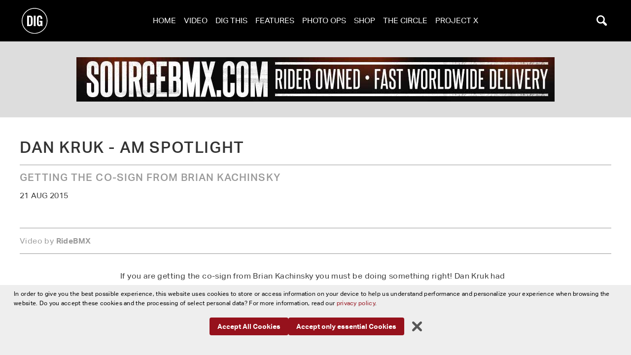

--- FILE ---
content_type: text/html; charset=UTF-8
request_url: https://digbmx.com/videos/dan-kruk-am-spotlight
body_size: 12032
content:
<!DOCTYPE html>
<html lang="en-GB">
<head>
	<meta charset="utf-8">
	<title>	Dan Kruk - Am Spotlight - DIG BMX
</title>
	<meta name="description" content="	Getting the co-sign from Brian Kachinsky
">
	<meta name="viewport" content="width=device-width, initial-scale=1">
	<link rel="shortcut icon" href="https://digbmx.com/favicon.ico?v=2" />
	<meta name="apple-itunes-app" content="app-id=1119118013">
	<meta name="google-play-app" content="app-id=com.app.p9584AJ">
	<!--meta http-equiv="Content-Security-Policy" content="upgrade-insecure-requests"-->
			<link rel="stylesheet" href="/js/assets/app-o2F-WtmT.css">
						 
			<meta property="og:image" content="https://s3-eu-west-1.amazonaws.com/digbmx/articles/Dan-Kruk-Am-Spotlight-BMX.jpg"/>
		<meta property="og:title" content="DigBMX - Dan Kruk - Am Spotlight"/>
	<meta property="og:url" content="https://digbmx.com/videos/dan-kruk-am-spotlight"/>
	<meta property="og:description" content="Getting the co-sign from Brian Kachinsky"/>
	<meta property="og:site_name" content="Dig BMX"/>
	<meta property="fb:app_id" content="146139913681530" />
	<script async src="https://www.googletagmanager.com/gtag/js?id=G-0FV85N3ZX1"></script>
	<script>
		window.dataLayer = window.dataLayer || [];
		function gtag(){dataLayer.push(arguments);}
		gtag('js', new Date());
		gtag('config', 'G-0FV85N3ZX1');
	</script>
	</head>
<body hx-ext="dig" x-data="{mobileMenu:false, takeover:false, modal: false, search: false, fullscreen:false, cookieNotice: false}" :class="{'overflow-hidden': mobileMenu || modal || takeover || search || fullscreen}"  class="bg-black" @keyup.escape="modal=false;mobileMenu=false;search=false;">
	<div class="relative" hx-boost="true" hx-target="main" hx-indicator=".progress">
		<div id="messages" x-cloak x-show="error" hx-get="/includes/error" hx-trigger="htmx-error" hx-target="this" x-data="{error:false,message:''}" @htmx-error="error=true;message=$event.detail;console.log($event)" @htmx-success="error=false" class="z-[300050] fixed top-[20%] flex justify-center w-full">
		</div>
		<div id="modal" x-cloak class="z-[200050] bg-[#000000ee] fixed top-0 right-0 bottom-0 left-0 h-full overflow-y-auto" x-show="modal" x-transition>
			<div class="fixed right-2 top-2">
				<button @click="modal=false" type="button" class="bg-dark-gray hover:bg-black rounded-md p-2 inline-flex items-center justify-center text-light-gray hover:text-light-gray white hover:bg-gray-800 focus:outline-none focus:ring-2 focus:ring-inset focus:ring-indigo-500">
					<span class="sr-only">Close menu</span>
					<svg class="h-6 w-6" xmlns="http://www.w3.org/2000/svg" fill="none" viewBox="0 0 24 24" stroke="currentColor" aria-hidden="true">
						<path stroke-linecap="round" stroke-linejoin="round" stroke-width="2" d="M6 18L18 6M6 6l12 12" />
					</svg>
				</button>
			</div>
			<!-- max-h-[95%] max-w-[95%] -->
			<div id="modalContent" class="flex items-center justify-center h-full"></div>
		</div>

						
		
		<header x-data="{ atTop:true, userMenu:false }" class="navi navS lg:navL" @scroll.window="atTop = window.pageYOffset < 150" :class="{'py-1 px-2':!atTop, 'py-3 px-2 lg:px-10': atTop}">
    <section class="logo">
        <a href="https://digbmx.com/" class="w-full justify-center lg:justify-start items-center flex">
            <img class="w-[40px] h-[40px] lg:w-[60px] lg:h-[60px] transition-all" :class="{ 'w-[30px] h-[30px]': !atTop, 'w-[40px] h-[40px] lg:w-[60px] lg:h-[60px]': atTop }" src="https://digbmx.com/img/dig-logo.min.svg" alt="Dig Logo">
        </a>
    </section>
    <section class="menu">
        <button class="p-1 bg-transparent hover:bg-transparent lg:hidden" id="big-menu" @click="mobileMenu = !mobileMenu">
            <img :class="{ 'w-[25px] h-[25px]': !atTop, 'w-[30px] h-[30px]': atTop }" src="https://digbmx.com/img/menu-button.min.svg" alt="Burger">
        </button>
        <ul class="hidden lg:flex">
            <li><a class="text-white uppercase p-2 hover:text-light-gray active:text-light-gray  focus:text-light-gray" href="https://digbmx.com/" class="home">Home</a></li>
            <li><a class="text-white uppercase p-2 hover:text-light-gray active:text-light-gray focus:text-light-gray" href="https://digbmx.com/videos">Video</a></li>
            <li><a class="text-white uppercase p-2 hover:text-light-gray active:text-light-gray focus:text-light-gray" href="https://digbmx.com/dig-this">Dig This</a></li>
            <li><a class="text-white uppercase p-2 hover:text-light-gray active:text-light-gray focus:text-light-gray" href="https://digbmx.com/features">Features</a></li>
            <li><a class="text-white uppercase p-2 hover:text-light-gray active:text-light-gray focus:text-light-gray" href="https://digbmx.com/photo-ops">Photo Ops</a></li>
            <li><a class="text-white uppercase p-2 hover:text-light-gray active:text-light-gray focus:text-light-gray" href="https://shop.digbmx.com" target="_blank">Shop</a></li>
            <li><a class="text-white uppercase p-2 hover:text-light-gray active:text-light-gray focus:text-light-gray" href="https://vansthecircle.digbmx.com/" target="_blank">The Circle</a></li>
                            <li><a class="text-white uppercase p-2 hover:text-light-gray active:text-light-gray focus:text-light-gray" href="https://digbmx.com/project-x">Project X</a></li>
                    </ul>
    </section>
    <div class="search">
        <button id="searchButton" @click="search=!search" hx-get="/search/layover" hx-target="#searchLayover" class="p-1 bg-transparent hover:bg-transparent transition-all">
            <img class="w-[30px] h-[30px]" :class="{ 'w-[25px] h-[25px]': !atTop, 'w-[30px] h-[30px]': atTop }" src="https://digbmx.com/img/search-button.min.svg" alt="Search">
        </button>
    </div>
    <div x-cloak id="searchLayover" x-show="search" class="bg-black fixed top-0 left-0 right-0 bottom-0 z-[101011] overflow-y-scroll" x-transition>
    
    
    </div>
    <nav x-cloak class="fixed top-0 bottom-0 flex flex-col justify-between left-0 right-0 bg-black pt-4 overflow-y-auto" x-show="mobileMenu" x-transition.scale.origin.top @closedoors.window="mobileMenu=false;search=false">
        <div class="flex justify-center">
            <button id="mobileMenu" class="hover:bg-transparent bg-transparent" @click="mobileMenu=false">
                <img src="https://digbmx.com/img/closeBut.min.svg" alt="Close Menu">
            </button>
        </div>
        <ul class="grid gap-2 grid-cols-2 pb-2">
            <li><a class="block text-center p-2 bg-gray-900 uppercase text-white hover:text-white" href="https://digbmx.com/">Home</a></li>
            <li><a class="block text-center p-2 bg-gray-900 uppercase text-white hover:text-white" href="https://digbmx.com/videos">Video</a></li>
            <li><a class="block text-center p-2 bg-gray-900 uppercase text-white hover:text-white" href="https://digbmx.com/features">Features</a></li>
            <li><a class="block text-center p-2 bg-gray-900 uppercase text-white hover:text-white" href="https://digbmx.com/dig-this">Dig This</a></li>
            <li><a class="block text-center p-2 bg-gray-900 uppercase text-white hover:text-white" href="https://shop.digbmx.com" target="_blank">Shop</a></li>
            <li><a class="block text-center p-2 bg-gray-900 uppercase text-white hover:text-white" href="https://vansthecircle.digbmx.com" target="_blank">The Circle</a></li>
                            <li><a class="block text-center p-2 bg-gray-900 uppercase text-white hover:text-white " href="https://digbmx.com/project-x">Project X</a></li>
                    </ul>
        <section class="w-full block">
                            <div class="h-[115px] relative w-full overflow-hidden">
                    <a href="https://digbmx.com/features/corey-walsh-on-his-cult-and-vans-2025-video-parts">
                                                <picture>
                            <source data-srcset="https://s3-eu-west-1.amazonaws.com/digbmx/articles/_featureNavXLarge/241554/20250427_KOREA_SAPPORO_311.webp"
                                media="(min-width: 1799px)">
                            <source data-srcset="https://s3-eu-west-1.amazonaws.com/digbmx/articles/_featureNavLarge/241554/20250427_KOREA_SAPPORO_311.webp" media="(min-width: 1000px)">
                            <source data-srcset="https://s3-eu-west-1.amazonaws.com/digbmx/articles/_featureNavMedium/241554/20250427_KOREA_SAPPORO_311.webp" media="(min-width: 500px)">
                            <img class="w-full opacity-30" src="https://s3-eu-west-1.amazonaws.com/digbmx/articles/_featureNavSmall/241554/20250427_KOREA_SAPPORO_311.webp"
                                data-srcset="https://s3-eu-west-1.amazonaws.com/digbmx/articles/_featureNavSmall/241554/20250427_KOREA_SAPPORO_311.webp" alt=""
                                loading="lazy">
                        </picture>
                        <div class="text-white absolute top-0 left-0 right-0 px-5 py-4 text-center">
                            <div class="text-xs font-light">3 Aug 2025</div>
                            <h2 class="uppercase text-lg font-semibold">Corey Walsh – &quot;This is a rebellion towards things that can&#039;t be done&quot;</h2>
                        </div>
                    </a>
                </div>
                            <div class="h-[115px] relative w-full overflow-hidden">
                    <a href="https://digbmx.com/features/street-station-2025-photo-journal">
                                                <picture>
                            <source data-srcset="https://s3-eu-west-1.amazonaws.com/digbmx/articles/_featureNavXLarge/240242/Street_Station_Lyon_25_mcgrath_70.webp"
                                media="(min-width: 1799px)">
                            <source data-srcset="https://s3-eu-west-1.amazonaws.com/digbmx/articles/_featureNavLarge/240242/Street_Station_Lyon_25_mcgrath_70.webp" media="(min-width: 1000px)">
                            <source data-srcset="https://s3-eu-west-1.amazonaws.com/digbmx/articles/_featureNavMedium/240242/Street_Station_Lyon_25_mcgrath_70.webp" media="(min-width: 500px)">
                            <img class="w-full opacity-30" src="https://s3-eu-west-1.amazonaws.com/digbmx/articles/_featureNavSmall/240242/Street_Station_Lyon_25_mcgrath_70.webp"
                                data-srcset="https://s3-eu-west-1.amazonaws.com/digbmx/articles/_featureNavSmall/240242/Street_Station_Lyon_25_mcgrath_70.webp" alt=""
                                loading="lazy">
                        </picture>
                        <div class="text-white absolute top-0 left-0 right-0 px-5 py-4 text-center">
                            <div class="text-xs font-light">16 Jun 2025</div>
                            <h2 class="uppercase text-lg font-semibold">BMX Street Station 2025 x &#039;CASH UP&#039; PHOTO JOURNAL</h2>
                        </div>
                    </a>
                </div>
                            <div class="h-[115px] relative w-full overflow-hidden">
                    <a href="https://digbmx.com/features/swampfest-2025-in-photos">
                                                <picture>
                            <source data-srcset="https://s3-eu-west-1.amazonaws.com/digbmx/articles/_featureNavXLarge/238871/Swampfest_2025_mcgrath_9.webp"
                                media="(min-width: 1799px)">
                            <source data-srcset="https://s3-eu-west-1.amazonaws.com/digbmx/articles/_featureNavLarge/238871/Swampfest_2025_mcgrath_9.webp" media="(min-width: 1000px)">
                            <source data-srcset="https://s3-eu-west-1.amazonaws.com/digbmx/articles/_featureNavMedium/238871/Swampfest_2025_mcgrath_9.webp" media="(min-width: 500px)">
                            <img class="w-full opacity-30" src="https://s3-eu-west-1.amazonaws.com/digbmx/articles/_featureNavSmall/238871/Swampfest_2025_mcgrath_9.webp"
                                data-srcset="https://s3-eu-west-1.amazonaws.com/digbmx/articles/_featureNavSmall/238871/Swampfest_2025_mcgrath_9.webp" alt="Jake Rutkowitz."
                                loading="lazy">
                        </picture>
                        <div class="text-white absolute top-0 left-0 right-0 px-5 py-4 text-center">
                            <div class="text-xs font-light">26 Mar 2025</div>
                            <h2 class="uppercase text-lg font-semibold">Photo Journal: Swampfest 2025</h2>
                        </div>
                    </a>
                </div>
                            <div class="h-[115px] relative w-full overflow-hidden">
                    <a href="https://digbmx.com/features/the-making-of-double-or-nothing">
                                                <picture>
                            <source data-srcset="https://s3-eu-west-1.amazonaws.com/digbmx/articles/_featureNavXLarge/237760/MannyKilpack-Elf-Handoff-Ektar100_35.webp"
                                media="(min-width: 1799px)">
                            <source data-srcset="https://s3-eu-west-1.amazonaws.com/digbmx/articles/_featureNavLarge/237760/MannyKilpack-Elf-Handoff-Ektar100_35.webp" media="(min-width: 1000px)">
                            <source data-srcset="https://s3-eu-west-1.amazonaws.com/digbmx/articles/_featureNavMedium/237760/MannyKilpack-Elf-Handoff-Ektar100_35.webp" media="(min-width: 500px)">
                            <img class="w-full opacity-30" src="https://s3-eu-west-1.amazonaws.com/digbmx/articles/_featureNavSmall/237760/MannyKilpack-Elf-Handoff-Ektar100_35.webp"
                                data-srcset="https://s3-eu-west-1.amazonaws.com/digbmx/articles/_featureNavSmall/237760/MannyKilpack-Elf-Handoff-Ektar100_35.webp" alt=""
                                loading="lazy">
                        </picture>
                        <div class="text-white absolute top-0 left-0 right-0 px-5 py-4 text-center">
                            <div class="text-xs font-light">17 Mar 2025</div>
                            <h2 class="uppercase text-lg font-semibold">SHAWN &#039;ELF&#039; WALTERS &amp; THE MAKING OF &#039;DOUBLE OR NOTHING&#039;</h2>
                        </div>
                    </a>
                </div>
                            <div class="h-[115px] relative w-full overflow-hidden">
                    <a href="https://digbmx.com/features/simple-session-2025-photo-journal">
                                                <picture>
                            <source data-srcset="https://s3-eu-west-1.amazonaws.com/digbmx/articles/_featureNavXLarge/236997/SS_2025_digbmx_mcgrath_37.webp"
                                media="(min-width: 1799px)">
                            <source data-srcset="https://s3-eu-west-1.amazonaws.com/digbmx/articles/_featureNavLarge/236997/SS_2025_digbmx_mcgrath_37.webp" media="(min-width: 1000px)">
                            <source data-srcset="https://s3-eu-west-1.amazonaws.com/digbmx/articles/_featureNavMedium/236997/SS_2025_digbmx_mcgrath_37.webp" media="(min-width: 500px)">
                            <img class="w-full opacity-30" src="https://s3-eu-west-1.amazonaws.com/digbmx/articles/_featureNavSmall/236997/SS_2025_digbmx_mcgrath_37.webp"
                                data-srcset="https://s3-eu-west-1.amazonaws.com/digbmx/articles/_featureNavSmall/236997/SS_2025_digbmx_mcgrath_37.webp" alt="On the last ride to finals we were packed to the brim with bodies and bikes... YIKES!"
                                loading="lazy">
                        </picture>
                        <div class="text-white absolute top-0 left-0 right-0 px-5 py-4 text-center">
                            <div class="text-xs font-light">14 Mar 2025</div>
                            <h2 class="uppercase text-lg font-semibold">Simple Session 2025 – In Photos</h2>
                        </div>
                    </a>
                </div>
                    </section>
        <div class="flex justify-center py-5">
            <button class="hover:bg-transparent bg-transparent" @click="mobileMenu=false">
                <img src="https://digbmx.com/img/closeBut.min.svg" alt="Close Menu">
            </button>
        </div>
        

    </nav>
    <div class="progress h-[3px] bg-white">
        <div class="indeterminate bg-dig-red"></div>
    </div>
</header>
		<main role="main" class="bg-white">
					    	 	
	
	
    <section class="bg-[#ddd] py-4 md:py-8 px-4" hx-indicator="this" hx-get="/includes/adwizard?position=superLeader970x90" hx-target="this" hx-select="section > a" hx-trigger="every 15s">
                        <a href="https://www.sourcebmx.com/?rfsn=4772610.92bf38f" target="_blank" data-adwizard-id="786" aria-label="source">
            <img class="mx-auto" loading="lazy" width="970" height="90" src="https://s3-eu-west-1.amazonaws.com/digbmx/ads/source_dig_superleader_1.jpg" alt="https://www.sourcebmx.com/?rfsn=4772610.92bf38f">
        </a>
    </section>

			
				<!-- smallTitle -->
<section class="moduleWrap pt-10 pb-5">
	<div class="wide">
		<h1 class="text-18r md:text-2r mb-3 pb-4 border-b border-medium-gray leading-tight">Dan Kruk - Am Spotlight</h1>
		<h3 class="md:w-2/3 text-medium-gray text-13r mb-3 leading-tight">Getting the co-sign from Brian Kachinsky</h3>
		<p class="uppercase">21 Aug 2015</p>
	</div>
</section>	
				<section class="moduleWrap pb-4 fullwidthSm">
			<div class="wide aspect-video video">
				    		<script type="module" src="/js/assets/video-Cg6ayepo.js"></script>
		<script nomodule src="/js/assets/video-legacy-DQUNC04N.js"></script>
	<div class="">
    <div class="video aspect-video relative">
        			    <div data-youtube="RKXiJUSM3ZQ" data-autoplay="1"></div>
            </div>
</div>
			</div>
		</section>

				
				<!-- foreword -->
	<section class="moduleWrap py-4">
		<div class="wide py-3 border-t border-b border-medium-gray text-medium-gray">
			<p>Video by <strong>RideBMX</strong></p>
		</div>
	</section>

				
		<section class="moduleWrap py-4">
			<div class="narrow">
				<p>If you are getting the co-sign from Brian Kachinsky you must be doing something right!  Dan Kruk had a less than ideal visit to California, but he worked through injury, spots being a bust, and the usual maladies that can drag down a trip to put together a solid chunk of footage.  This is one young dude from the Midwest who you'll be seeing plenty more of in years to come.</p><p><a href="http://wethepeoplebmx.de">Wethepeople</a> | <a href="http://maderabmx.net">Madera</a></p>
			</div>
		</section>

		   
		
				
				<div class="moduleWrap py-4">
			<div class="wide">
				<ul>
								</ul>
			</div>
		</div>

				        <section class="moduleWrap py-6">
        <div class="wide grid gap-5 grid-cols-2">
                                                <div class="border-t border-dark-gray">
                                    <h3 class="text-base mt-3">Previous</h3>
                    <div class="grid grid-cols-1 md:grid-cols-[33%_1fr] gap-2 mt-3">
                         
                                                                                                                	
                        <div><a href="https://digbmx.com/videos/dylan-mccauley-welcome-to-madera"><img src="https://s3-eu-west-1.amazonaws.com/digbmx/gallery/_landscape350/11432/dylan-mccauley-madera.jpg"></a></div>
                        <div>
                            <h2><a href="https://digbmx.com/videos/dylan-mccauley-welcome-to-madera">Dylan McCauley - Welcome to Madera</a></h2>
                            <p class="text-sm leading-normal">Young and buck</p>
                        </div>
                    </div>
                            </div>
            <div class="border-t border-dark-gray">
                                    <h3 class="text-base text-right mt-3">Next</h3>
                    <div class="grid grid-cols-1 md:grid-cols-[1fr_33%] gap-2 mt-3">
                         
                                                                                                                	
                        <div class="next-image order-1 md:order-2"><a href="https://digbmx.com/videos/profile-classic-19mm-race-crank-specs"><img src="https://s3-eu-west-1.amazonaws.com/digbmx/gallery/_landscape350/11434/profile-classic-cranks.jpg"></a></div>
                        <div class="text-right order-2 md:order-1">
                            <h2><a href="https://digbmx.com/videos/profile-classic-19mm-race-crank-specs">Profile - Classic 19mm Race Crank Specs</a></h2>
                            <p class="text-sm leading-normal">Matt Coplon explains more</p>
                        </div>
                        
                    </div>
                            </div>
        </div>
    </section>

		
    <section class="bg-[#ddd] py-4 md:py-8 px-4" hx-indicator="this" hx-get="/includes/adwizard?position=superLeaderTop" hx-target="this" hx-select="section > a" hx-trigger="every 15s">
                        <a href="https://shop.digbmx.com/collections/all-clothing" target="_blank" data-adwizard-id="219279" aria-label="DIG apparel ad">
            <img class="mx-auto" loading="lazy" width="970" height="90" src="https://s3-eu-west-1.amazonaws.com/digbmx/ads/dig-apparel-ad-new.jpg" alt="https://shop.digbmx.com/collections/all-clothing">
        </a>
    </section>

							<section class="py-0 px-3 bg-black">
		<h1 class="text-12r md:text-16r px-3 pt-5 pb-2 text-center text-white mb-5">Related Content</h1>
		<div>
			<div id="teaserlist" class="grid grid-cols-1 sm:grid-cols-2 md:grid-cols-3 lg:grid-cols-4 gap-5">
									     
                        		
    <div>
        <!-- aspect-[3/2] aspect-[16/9] -->
        <a href="https://digbmx.com/videos/wtp-dan-kruk-fourclipfriday">
                            <div class="aspect-[16/9] overflow-hidden border-b-8 border-b-videoCol border-solid relative">
                    <img loading="lazy" src="https://s3-eu-west-1.amazonaws.com/digbmx/articles/_430x243_crop_center-center_82_none/6294/Dan-Kruk-WTP-Four-Clip-Friday.webp" width="430" height="243" alt="Dan-Kruk-WTP-Four-Clip-Friday" class="img-zoom w-full">
                                            <div class="pointer-events-none absolute top-1/2 left-1/2 w-[40px] h-[40px] -mt-[20px] -ml-[20px] md:w-[60px] md:h-[60px] md:-mt-[30px] md:-ml-[30px]">
                            <img loading="lazy" class="block w-full h-full" src="/img/play-but.svg" alt="Play Button" />
                        </div>
                                    </div>
                    </a>
        <div class="py-3 px-1 text-center w-full">
            <h3 class="text-base mb-3"><a class="text-white hover:text-light-gray" href="https://digbmx.com/videos/wtp-dan-kruk-fourclipfriday">WTP - Dan Kruk #FOURCLIPFRIDAY</a></h3> 
            <p class="text-08r text-light-gray">Dan makes his four clips count!</p>
            <span class="text-08r uppercase text-white">27 Feb 2015</span>
        </div>
    </div>
									     
                        		
    <div>
        <!-- aspect-[3/2] aspect-[16/9] -->
        <a href="https://digbmx.com/videos/madera-dan-kruk-2014">
                            <div class="aspect-[16/9] overflow-hidden border-b-8 border-b-videoCol border-solid relative">
                    <img loading="lazy" src="https://s3-eu-west-1.amazonaws.com/digbmx/articles/_430x243_crop_center-center_82_none/3075/Dan-Kruk-Madera-BMX-2014.webp" width="430" height="243" alt="Dan-Kruk-Madera-BMX-2014" class="img-zoom w-full">
                                            <div class="pointer-events-none absolute top-1/2 left-1/2 w-[40px] h-[40px] -mt-[20px] -ml-[20px] md:w-[60px] md:h-[60px] md:-mt-[30px] md:-ml-[30px]">
                            <img loading="lazy" class="block w-full h-full" src="/img/play-but.svg" alt="Play Button" />
                        </div>
                                    </div>
                    </a>
        <div class="py-3 px-1 text-center w-full">
            <h3 class="text-base mb-3"><a class="text-white hover:text-light-gray" href="https://digbmx.com/videos/madera-dan-kruk-2014">Madera - Dan Kruk 2014</a></h3> 
            <p class="text-08r text-light-gray">Dan&#039;s first solo video for Madera is a damn good one...</p>
            <span class="text-08r uppercase text-white">20 Nov 2014</span>
        </div>
    </div>
									     
                        		
    <div>
        <!-- aspect-[3/2] aspect-[16/9] -->
        <a href="https://digbmx.com/videos/wethepeople-dan-kruk-x-dillon-lloyd-san-diego">
                            <div class="aspect-[16/9] overflow-hidden border-b-8 border-b-videoCol border-solid relative">
                    <img loading="lazy" src="https://s3-eu-west-1.amazonaws.com/digbmx/articles/_430x243_crop_center-center_82_none/6191/Wethepeople-Dan-Kruk-Dillon-Lloyd-San-Diego.webp" width="430" height="243" alt="Wethepeople-Dan-Kruk-Dillon-Lloyd-San-Diego" class="img-zoom w-full">
                                            <div class="pointer-events-none absolute top-1/2 left-1/2 w-[40px] h-[40px] -mt-[20px] -ml-[20px] md:w-[60px] md:h-[60px] md:-mt-[30px] md:-ml-[30px]">
                            <img loading="lazy" class="block w-full h-full" src="/img/play-but.svg" alt="Play Button" />
                        </div>
                                    </div>
                    </a>
        <div class="py-3 px-1 text-center w-full">
            <h3 class="text-base mb-3"><a class="text-white hover:text-light-gray" href="https://digbmx.com/videos/wethepeople-dan-kruk-x-dillon-lloyd-san-diego">Wethepeople - Dan Kruk X Dillon Lloyd - San Diego</a></h3> 
            <p class="text-08r text-light-gray">WTP escape from winter in SD...</p>
            <span class="text-08r uppercase text-white">24 Feb 2015</span>
        </div>
    </div>
									     
                        		
    <div>
        <!-- aspect-[3/2] aspect-[16/9] -->
        <a href="https://digbmx.com/videos/profile-jeff-k-mike-hinkens-and-dan-kruk">
                            <div class="aspect-[16/9] overflow-hidden border-b-8 border-b-videoCol border-solid relative">
                    <img loading="lazy" src="https://s3-eu-west-1.amazonaws.com/digbmx/articles/_430x243_crop_center-center_82_none/2334/Profile-jeff-k-mike-hinkens-dan-kruk.webp" width="430" height="243" alt="Profile-jeff-k-mike-hinkens-dan-kruk" class="img-zoom w-full">
                                            <div class="pointer-events-none absolute top-1/2 left-1/2 w-[40px] h-[40px] -mt-[20px] -ml-[20px] md:w-[60px] md:h-[60px] md:-mt-[30px] md:-ml-[30px]">
                            <img loading="lazy" class="block w-full h-full" src="/img/play-but.svg" alt="Play Button" />
                        </div>
                                    </div>
                    </a>
        <div class="py-3 px-1 text-center w-full">
            <h3 class="text-base mb-3"><a class="text-white hover:text-light-gray" href="https://digbmx.com/videos/profile-jeff-k-mike-hinkens-and-dan-kruk">Profile - Jeff K, Mike Hinkens, And Dan Kruk</a></h3> 
            <p class="text-08r text-light-gray">A wonderful summer day in Milwaukee...</p>
            <span class="text-08r uppercase text-white">31 Oct 2014</span>
        </div>
    </div>
									     
                        		
    <div>
        <!-- aspect-[3/2] aspect-[16/9] -->
        <a href="https://digbmx.com/videos/madera-st-louis-etc-trip">
                            <div class="aspect-[16/9] overflow-hidden border-b-8 border-b-videoCol border-solid relative">
                    <img loading="lazy" src="https://s3-eu-west-1.amazonaws.com/digbmx/articles/_430x243_crop_center-center_82_none/9770/Madera-St-Louis-Etc.webp" width="430" height="243" alt="Madera-St-Louis-Etc" class="img-zoom w-full">
                                            <div class="pointer-events-none absolute top-1/2 left-1/2 w-[40px] h-[40px] -mt-[20px] -ml-[20px] md:w-[60px] md:h-[60px] md:-mt-[30px] md:-ml-[30px]">
                            <img loading="lazy" class="block w-full h-full" src="/img/play-but.svg" alt="Play Button" />
                        </div>
                                    </div>
                    </a>
        <div class="py-3 px-1 text-center w-full">
            <h3 class="text-base mb-3"><a class="text-white hover:text-light-gray" href="https://digbmx.com/videos/madera-st-louis-etc-trip">Madera St. Louis Etc. Trip</a></h3> 
            <p class="text-08r text-light-gray">Hidden gems in the Midwest</p>
            <span class="text-08r uppercase text-white">20 Jun 2015</span>
        </div>
    </div>
							</div>
		</div>
	</section>



	
		
    <section class="bg-[#ddd] py-4 md:py-8 px-4" hx-indicator="this" hx-get="/includes/adwizard?position=landScraper900x250" hx-target="this" hx-select="section > a" hx-trigger="every 15s">
                        <a href="https://cinemabmx.com/search?type=product&amp;q=reynolds+wheel" target="_blank" data-adwizard-id="26409" aria-label="cinema">
            <img class="mx-auto" loading="lazy" width="900" height="250" src="https://s3-eu-west-1.amazonaws.com/digbmx/ads/cinema-dig-post-900x250-march2025.jpg" alt="https://cinemabmx.com/search?type=product&amp;q=reynolds+wheel">
        </a>
    </section>

	
				                <section class="py-0 px-3 bg-black">
    <h1 class="text-12r md:text-16r px-3 pt-5 pb-2 text-center mb-5 text-white">Latest Content</h1>
        
    <div id="teaserlist" class="grid grid-cols-1 sm:grid-cols-2 md:grid-cols-3 lg:grid-cols-4 xl:grid-cols-6 gap-5">
                		
    <div>
        <!-- aspect-[3/2] aspect-[16/9] -->
        <a href="https://digbmx.com/dig-this/greystoke-issue-3-out-now">
                            <div class="aspect-[3/2] overflow-hidden border-b-8 border-b-shortCol border-solid relative">
                    <img loading="lazy" src="https://s3-eu-west-1.amazonaws.com/digbmx/articles/_450x300_crop_center-center_82_none/244855/cover-pile-Mockup-GS3.webp" width="450" height="300" alt="Cover pile Mockup GS3" class="img-zoom w-full">
                                    </div>
                    </a>
        <div class="py-3 px-1 text-center w-full">
            <h3 class="text-base mb-3"><a class="text-white hover:text-light-gray" href="https://digbmx.com/dig-this/greystoke-issue-3-out-now">GREYSTOKE issue 3 OUT NOW!</a></h3> 
            <p class="text-08r text-light-gray">&quot;We go 132 pages deep with a Brad McDonald photo feature, Dave Voelker interview, rare bikes, unseen photos and an in-depth look at how much noise was being made when BMX had gone quiet - AKA &quot;The Dead School. era&quot;</p>
            <span class="text-08r uppercase text-white">7 Dec 2025</span>
        </div>
    </div>
                		
    <div>
        <!-- aspect-[3/2] aspect-[16/9] -->
        <a href="https://digbmx.com/dig-this/productivity-khe-2026-complete-bikes">
                            <div class="aspect-[3/2] overflow-hidden border-b-8 border-b-shortCol border-solid relative">
                    <img loading="lazy" src="https://s3-eu-west-1.amazonaws.com/digbmx/articles/_450x300_crop_center-center_82_none/244928/khe-leader.webp" width="450" height="300" alt="Khe leader" class="img-zoom w-full">
                                    </div>
                    </a>
        <div class="py-3 px-1 text-center w-full">
            <h3 class="text-base mb-3"><a class="text-white hover:text-light-gray" href="https://digbmx.com/dig-this/productivity-khe-2026-complete-bikes">PRODUCTIVITY  - KHE 2026 COMPLETE BIKES</a></h3> 
            <p class="text-08r text-light-gray">Something for everyone.</p>
            <span class="text-08r uppercase text-white">5 Dec 2025</span>
        </div>
    </div>
                		
    <div>
        <!-- aspect-[3/2] aspect-[16/9] -->
        <a href="https://digbmx.com/dig-this/the-2025-dig-bmx-photography-contest-is-now-live">
                            <div class="aspect-[3/2] overflow-hidden border-b-8 border-b-shortCol border-solid relative">
                    <img loading="lazy" src="https://s3-eu-west-1.amazonaws.com/digbmx/articles/_450x300_crop_center-center_82_none/243329/25-photo-comp-web-leader.webp" width="450" height="300" alt="25 photo comp web leader" class="img-zoom w-full">
                                    </div>
                    </a>
        <div class="py-3 px-1 text-center w-full">
            <h3 class="text-base mb-3"><a class="text-white hover:text-light-gray" href="https://digbmx.com/dig-this/the-2025-dig-bmx-photography-contest-is-now-live">THE 2025 DIG PHOTO COMP IS NOW LIVE!</a></h3> 
            <p class="text-08r text-light-gray">OVER $1000 WORTH OF PRIZES UP FOR GRABS</p>
            <span class="text-08r uppercase text-white">10 Nov 2025</span>
        </div>
    </div>
                		
    <div>
        <!-- aspect-[3/2] aspect-[16/9] -->
        <a href="https://digbmx.com/dig-this/repo-battle-in-the-streets-jam-vancouver">
                            <div class="aspect-[3/2] overflow-hidden border-b-8 border-b-shortCol border-solid relative">
                    <img loading="lazy" src="https://s3-eu-west-1.amazonaws.com/digbmx/articles/_450x300_crop_center-center_82_none/243089/BattleintheStreets_92.webp" width="450" height="300" alt="Battleinthe Streets 92" class="img-zoom w-full">
                                    </div>
                    </a>
        <div class="py-3 px-1 text-center w-full">
            <h3 class="text-base mb-3"><a class="text-white hover:text-light-gray" href="https://digbmx.com/dig-this/repo-battle-in-the-streets-jam-vancouver">REPO: Battle In The Streets Jam - Vancouver</a></h3> 
            <p class="text-08r text-light-gray">&quot;one rider walked away with the $1000 cash prize&quot;</p>
            <span class="text-08r uppercase text-white">27 Oct 2025</span>
        </div>
    </div>
                		
    <div>
        <!-- aspect-[3/2] aspect-[16/9] -->
        <a href="https://digbmx.com/dig-this/inside-khe-bikes-an-interview-with-thomas-goring">
                            <div class="aspect-[3/2] overflow-hidden border-b-8 border-b-shortCol border-solid relative">
                    <img loading="lazy" src="https://s3-eu-west-1.amazonaws.com/digbmx/articles/_450x300_crop_center-center_82_none/242835/IMG_2986.webp" width="450" height="300" alt="IMG 2986" class="img-zoom w-full">
                                    </div>
                    </a>
        <div class="py-3 px-1 text-center w-full">
            <h3 class="text-base mb-3"><a class="text-white hover:text-light-gray" href="https://digbmx.com/dig-this/inside-khe-bikes-an-interview-with-thomas-goring">Inside KHE Bikes  - 44 years of BMX history with Thomas Göring</a></h3> 
            <p class="text-08r text-light-gray">“I didn’t have a proper cutting machine at the time, so I hand-cut each peg. They all ended up different lengths.”</p>
            <span class="text-08r uppercase text-white">24 Oct 2025</span>
        </div>
    </div>
                		
    <div>
        <!-- aspect-[3/2] aspect-[16/9] -->
        <a href="https://digbmx.com/dig-this/the-dig-x-moto-bunka-collection">
                            <div class="aspect-[3/2] overflow-hidden border-b-8 border-b-shortCol border-solid relative">
                    <img loading="lazy" src="https://s3-eu-west-1.amazonaws.com/digbmx/articles/_450x300_crop_center-center_82_none/242908/dig-motobunka-collection-square-Recovered.webp" width="450" height="300" alt="Dig motobunka collection square Recovered" class="img-zoom w-full">
                                    </div>
                    </a>
        <div class="py-3 px-1 text-center w-full">
            <h3 class="text-base mb-3"><a class="text-white hover:text-light-gray" href="https://digbmx.com/dig-this/the-dig-x-moto-bunka-collection">THE DIG X MOTO-BUNKA COLLECTION</a></h3> 
            <p class="text-08r text-light-gray">An all new collaboration with Japan&#039;s finest</p>
            <span class="text-08r uppercase text-white">22 Oct 2025</span>
        </div>
    </div>
                		
    <div>
        <!-- aspect-[3/2] aspect-[16/9] -->
        <a href="https://digbmx.com/dig-this/product-drop-vans-x-odyssey-2025-collab-40yrs">
                            <div class="aspect-[3/2] overflow-hidden border-b-8 border-b-shortCol border-solid relative">
                    <img loading="lazy" src="https://s3-eu-west-1.amazonaws.com/digbmx/articles/_450x300_crop_center-center_82_none/242617/VANS_ODYSSEY_2025_COLLECTION_FF_RAMP_003_2025-10-06-140741_jpmj.webp" width="450" height="300" alt="VANS ODYSSEY 2025 COLLECTION FF RAMP 003" class="img-zoom w-full">
                                    </div>
                    </a>
        <div class="py-3 px-1 text-center w-full">
            <h3 class="text-base mb-3"><a class="text-white hover:text-light-gray" href="https://digbmx.com/dig-this/product-drop-vans-x-odyssey-2025-collab-40yrs">&quot;The inspiration was right in front of our eyes&quot; The story behind the Vans X Odyssey 40 Year Collab</a></h3> 
            <p class="text-08r text-light-gray">An interview with Nuno Oliveira (Odyssey) and Justin Villano (Vans)</p>
            <span class="text-08r uppercase text-white">25 Sep 2025</span>
        </div>
    </div>
                		
    <div>
        <!-- aspect-[3/2] aspect-[16/9] -->
        <a href="https://digbmx.com/dig-this/product-drop-huffy-sledgehammer-frame">
                            <div class="aspect-[3/2] overflow-hidden border-b-8 border-b-shortCol border-solid relative">
                    <img loading="lazy" src="https://s3-eu-west-1.amazonaws.com/digbmx/articles/_450x300_crop_center-center_82_none/242342/07-2025_Huffy-Sledgehammer_Launch-Project_132.webp" width="450" height="300" alt="07 2025 Huffy Sledgehammer Launch Project 132" class="img-zoom w-full">
                                    </div>
                    </a>
        <div class="py-3 px-1 text-center w-full">
            <h3 class="text-base mb-3"><a class="text-white hover:text-light-gray" href="https://digbmx.com/dig-this/product-drop-huffy-sledgehammer-frame">Product Drop: HUFFY Sledgehammer frame</a></h3> 
            <p class="text-08r text-light-gray">Huffy returns to BMX...</p>
            <span class="text-08r uppercase text-white">22 Sep 2025</span>
        </div>
    </div>
                                                                
		
    <div>
        <!-- aspect-[3/2] aspect-[16/9] -->
        <a href="https://digbmx.com/photo-ops/snapshots-the-040-jam-in-malmo-sweden">
                            <div class="aspect-[3/2] overflow-hidden border-b-8 border-b-imageCol border-solid">
                    <div class="h-full origin-center hover:scale-110 transition ease-in-out">
                                                    <div class="w-1/4 block float-left bg-[#DDD] h-full">
                                <img loading="lazy" width="450" height="300" alt="Snapshots: The 040 Jam in Malmö, Sweden" src="https://s3-eu-west-1.amazonaws.com/digbmx/gallery/_108x300_crop_center-center_82_none/241959/AMG_1332.webp">
                            </div>
                                                    <div class="w-1/4 block float-left bg-[#DDD] h-full">
                                <img loading="lazy" width="450" height="300" alt="Snapshots: The 040 Jam in Malmö, Sweden" src="https://s3-eu-west-1.amazonaws.com/digbmx/gallery/_108x300_crop_center-center_82_none/241951/AMG_1231.webp">
                            </div>
                                                    <div class="w-1/4 block float-left bg-[#DDD] h-full">
                                <img loading="lazy" width="450" height="300" alt="Snapshots: The 040 Jam in Malmö, Sweden" src="https://s3-eu-west-1.amazonaws.com/digbmx/gallery/_108x300_crop_center-center_82_none/241952/AMG_1271.webp">
                            </div>
                                                    <div class="w-1/4 block float-left bg-[#DDD] h-full">
                                <img loading="lazy" width="450" height="300" alt="Snapshots: The 040 Jam in Malmö, Sweden" src="https://s3-eu-west-1.amazonaws.com/digbmx/gallery/_108x300_crop_center-center_82_none/241953/AMG_1275.webp">
                            </div>
                                            </div>
                </div>
                    </a>
        <div class="py-3 px-1 text-center w-full">
            <h3 class="text-base mb-3"><a class="text-white hover:text-light-gray" href="https://digbmx.com/photo-ops/snapshots-the-040-jam-in-malmo-sweden">Snapshots: The 040 Jam in Malmö, Sweden</a></h3> 
            <p class="text-08r text-light-gray">As seen from a jam organiser&#039;s perspective</p>
            <span class="text-08r uppercase text-white">1 Sep 2025</span>
        </div>
    </div>
                		
    <div>
        <!-- aspect-[3/2] aspect-[16/9] -->
        <a href="https://digbmx.com/dig-this/battle-of-hasting-2025-everything-you-need-to-know">
                            <div class="aspect-[3/2] overflow-hidden border-b-8 border-b-shortCol border-solid relative">
                    <img loading="lazy" src="https://s3-eu-west-1.amazonaws.com/digbmx/articles/_450x300_crop_center-center_82_none/242132/team-kevin-peraza-boh-winner-2025.webp" width="450" height="300" alt="Team kevin peraza boh winner 2025" class="img-zoom w-full">
                                    </div>
                    </a>
        <div class="py-3 px-1 text-center w-full">
            <h3 class="text-base mb-3"><a class="text-white hover:text-light-gray" href="https://digbmx.com/dig-this/battle-of-hasting-2025-everything-you-need-to-know">BATTLE OF HASTING 2025 - TEAM PERAZA TAKES THE WIN</a></h3> 
            <p class="text-08r text-light-gray">Results, Livestream re-runs, DIG Highlights &amp; more</p>
            <span class="text-08r uppercase text-white">27 Aug 2025</span>
        </div>
    </div>
                    		
    <div>
        <!-- aspect-[3/2] aspect-[16/9] -->
        <a href="https://digbmx.com/features/corey-walsh-on-his-cult-and-vans-2025-video-parts">
                            <div class="aspect-[3/2] overflow-hidden border-b-8 border-b-featureCol border-solid relative">
                    <img loading="lazy" src="https://s3-eu-west-1.amazonaws.com/digbmx/articles/_450x300_crop_center-center_82_none/241554/20250427_KOREA_SAPPORO_311.webp" width="450" height="300" alt="20250427 KOREA SAPPORO 311" class="img-zoom w-full">
                                    </div>
                    </a>
        <div class="py-3 px-1 text-center w-full">
            <h3 class="text-base mb-3"><a class="text-white hover:text-light-gray" href="https://digbmx.com/features/corey-walsh-on-his-cult-and-vans-2025-video-parts">Corey Walsh – &quot;This is a rebellion towards things that can&#039;t be done&quot;</a></h3> 
            <p class="text-08r text-light-gray">Corey talks about his Vans and Cult 2025 video parts, both released in the same week.</p>
            <span class="text-08r uppercase text-white">3 Aug 2025</span>
        </div>
    </div>
                		
    <div>
        <!-- aspect-[3/2] aspect-[16/9] -->
        <a href="https://digbmx.com/dig-this/dig-this-bike-could-be-your-life">
                            <div class="aspect-[3/2] overflow-hidden border-b-8 border-b-shortCol border-solid relative">
                    <img loading="lazy" src="https://s3-eu-west-1.amazonaws.com/digbmx/articles/_450x300_crop_center-center_82_none/179339/dig-book-cover-mock-better-CROP.webp" width="450" height="300" alt="Dig book cover mock better CROP" class="img-zoom w-full">
                                    </div>
                    </a>
        <div class="py-3 px-1 text-center w-full">
            <h3 class="text-base mb-3"><a class="text-white hover:text-light-gray" href="https://digbmx.com/dig-this/dig-this-bike-could-be-your-life">DIG - THIS BIKE COULD BE YOUR LIFE - &quot;DOCUMENTING OVER 30 YEARS of D.I.Y. BMX CULTURE&quot; PRE-ORDER NOW OPEN</a></h3> 
            <p class="text-08r text-light-gray">An all new photo book from DIG focusing on our magazine history and the rise of the mid-school</p>
            <span class="text-08r uppercase text-white">1 Aug 2025</span>
        </div>
    </div>
        </div>
</section> 
	
		
<section class="bg-light-gray py-8 px-3">
    <h1 class="text-12r md:text-16r text-black text-center px-3 pt-5 pb-2">DIG Partner stores</h1>
    <div class="max-w-[1200px] mx-auto grid gap-5 grid-cols-2 md:grid-cols-4" hx-indicator="this" hx-get="/includes/shop-ads" hx-target="this" hx-select="section > div > a" hx-trigger="every 15s">
                                                <a href="https://www.sourcebmx.com/?utm_source=dig&amp;utm_medium=banner&amp;utm_campaign=digshopad" target="_blank" data-adwizard-id="58649" aria-label="Source USA">
                    <img class="wizard" loading="lazy" width="300" height="125" src="https://s3-eu-west-1.amazonaws.com/digbmx/ads/NA-Source_Louisville_2.jpg" alt="https://www.sourcebmx.com/?utm_source=dig&amp;utm_medium=banner&amp;utm_campaign=digshopad" />
                </a>
                                                <a href="https://thesecretbmx.com/" target="_blank" data-adwizard-id="174100" aria-label="Secret">
                    <img class="wizard" loading="lazy" width="300" height="125" src="https://s3-eu-west-1.amazonaws.com/digbmx/ads/secret_bmx.jpg" alt="https://thesecretbmx.com/" />
                </a>
                                                <a href="http://goodsbmx.com/" target="_blank" data-adwizard-id="58459" aria-label="Goods">
                    <img class="wizard" loading="lazy" width="300" height="125" src="https://s3-eu-west-1.amazonaws.com/digbmx/ads/NA-goods.jpg" alt="http://goodsbmx.com/" />
                </a>
                                                <a href="https://meserollshop.com/" target="_blank" data-adwizard-id="58468" aria-label="Mese">
                    <img class="wizard" loading="lazy" width="300" height="125" src="https://s3-eu-west-1.amazonaws.com/digbmx/ads/meseroll.jpg" alt="https://meserollshop.com/" />
                </a>
            </div>
</section>
			<!-- More Videos Carousel -->
		                <section class="py-0 px-3 bg-dig-red">
    <h1 class="text-12r md:text-16r px-3 pt-5 pb-2 text-center mb-5 text-white">More Videos</h1>
        
    <div id="teaserlist" class="grid grid-cols-1 sm:grid-cols-2 md:grid-cols-3 lg:grid-cols-4 xl:grid-cols-6 gap-5">
                 
                        		
    <div>
        <!-- aspect-[3/2] aspect-[16/9] -->
        <a href="https://digbmx.com/videos/s-m-get-to-movin">
                            <div class="aspect-[16/9] overflow-hidden border-b-8 border-b-videoCol border-solid relative">
                    <img loading="lazy" src="https://s3.eu-west-1.amazonaws.com/digbmx/youtube/bYE8JtykYec/_430x243_crop_center-center_82_none/245398/bYE8JtykYechqdefault.webp" width="430" height="243" alt="B YE8 Jtyk Yechqdefault" class="img-zoom w-full">
                                            <div class="pointer-events-none absolute top-1/2 left-1/2 w-[40px] h-[40px] -mt-[20px] -ml-[20px] md:w-[60px] md:h-[60px] md:-mt-[30px] md:-ml-[30px]">
                            <img loading="lazy" class="block w-full h-full" src="/img/play-but.svg" alt="Play Button" />
                        </div>
                                    </div>
                    </a>
        <div class="py-3 px-1 text-center w-full">
            <h3 class="text-base mb-3"><a class="text-white hover:text-light-gray" href="https://digbmx.com/videos/s-m-get-to-movin">S&amp;M Get to Movin&#039;</a></h3> 
            <p class="text-08r text-light-gray">Hoder, Kareem and pals.</p>
            <span class="text-08r uppercase text-white">20 Jan 2026</span>
        </div>
    </div>
                 
                        		
    <div>
        <!-- aspect-[3/2] aspect-[16/9] -->
        <a href="https://digbmx.com/videos/following-jack-hennicke-to-his-first-pro-bmx-contest">
                            <div class="aspect-[16/9] overflow-hidden border-b-8 border-b-videoCol border-solid relative">
                    <img loading="lazy" src="https://s3.eu-west-1.amazonaws.com/digbmx/youtube/ERt_Q-GvZik/_430x243_crop_center-center_82_none/245395/ERt_Q-GvZikhqdefault.webp" width="430" height="243" alt="E Rt Q Gv Zikhqdefault" class="img-zoom w-full">
                                            <div class="pointer-events-none absolute top-1/2 left-1/2 w-[40px] h-[40px] -mt-[20px] -ml-[20px] md:w-[60px] md:h-[60px] md:-mt-[30px] md:-ml-[30px]">
                            <img loading="lazy" class="block w-full h-full" src="/img/play-but.svg" alt="Play Button" />
                        </div>
                                    </div>
                    </a>
        <div class="py-3 px-1 text-center w-full">
            <h3 class="text-base mb-3"><a class="text-white hover:text-light-gray" href="https://digbmx.com/videos/following-jack-hennicke-to-his-first-pro-bmx-contest">FOLLOWING JACK HENNICKE TO HIS FIRST PRO BMX CONTEST</a></h3> 
            <p class="text-08r text-light-gray">Deliverables delivering</p>
            <span class="text-08r uppercase text-white">20 Jan 2026</span>
        </div>
    </div>
                 
                        		
    <div>
        <!-- aspect-[3/2] aspect-[16/9] -->
        <a href="https://digbmx.com/videos/redbank-sessions">
                            <div class="aspect-[16/9] overflow-hidden border-b-8 border-b-videoCol border-solid relative">
                    <img loading="lazy" src="https://s3.eu-west-1.amazonaws.com/digbmx/youtube/fv4cjkcBWio/_430x243_crop_center-center_82_none/245392/fv4cjkcBWiohqdefault.webp" width="430" height="243" alt="Fv4cjkc B Wiohqdefault" class="img-zoom w-full">
                                            <div class="pointer-events-none absolute top-1/2 left-1/2 w-[40px] h-[40px] -mt-[20px] -ml-[20px] md:w-[60px] md:h-[60px] md:-mt-[30px] md:-ml-[30px]">
                            <img loading="lazy" class="block w-full h-full" src="/img/play-but.svg" alt="Play Button" />
                        </div>
                                    </div>
                    </a>
        <div class="py-3 px-1 text-center w-full">
            <h3 class="text-base mb-3"><a class="text-white hover:text-light-gray" href="https://digbmx.com/videos/redbank-sessions">Redbank Sessions</a></h3> 
            <p class="text-08r text-light-gray">Plaza Magic</p>
            <span class="text-08r uppercase text-white">15 Jan 2026</span>
        </div>
    </div>
                 
                        		
    <div>
        <!-- aspect-[3/2] aspect-[16/9] -->
        <a href="https://digbmx.com/videos/nico-van-loon-impact">
                            <div class="aspect-[16/9] overflow-hidden border-b-8 border-b-videoCol border-solid relative">
                    <img loading="lazy" src="https://s3.eu-west-1.amazonaws.com/digbmx/youtube/axzHv6n3p3Y/_430x243_crop_center-center_82_none/245390/axzHv6n3p3Yhqdefault.webp" width="430" height="243" alt="Axz Hv6n3p3 Yhqdefault" class="img-zoom w-full">
                                            <div class="pointer-events-none absolute top-1/2 left-1/2 w-[40px] h-[40px] -mt-[20px] -ml-[20px] md:w-[60px] md:h-[60px] md:-mt-[30px] md:-ml-[30px]">
                            <img loading="lazy" class="block w-full h-full" src="/img/play-but.svg" alt="Play Button" />
                        </div>
                                    </div>
                    </a>
        <div class="py-3 px-1 text-center w-full">
            <h3 class="text-base mb-3"><a class="text-white hover:text-light-gray" href="https://digbmx.com/videos/nico-van-loon-impact">NICO VAN LOON | &#039;IMPACT&#039;</a></h3> 
            <p class="text-08r text-light-gray">DOING IT FOR BSD &amp; SIBMX</p>
            <span class="text-08r uppercase text-white">15 Jan 2026</span>
        </div>
    </div>
                 
                        		
    <div>
        <!-- aspect-[3/2] aspect-[16/9] -->
        <a href="https://digbmx.com/videos/9-acres-at-night-we-live">
                            <div class="aspect-[16/9] overflow-hidden border-b-8 border-b-videoCol border-solid relative">
                    <img loading="lazy" src="https://s3.eu-west-1.amazonaws.com/digbmx/youtube/ghT5wPBYQ7U/_430x243_crop_center-center_82_none/245384/ghT5wPBYQ7Uhqdefault.webp" width="430" height="243" alt="Gh T5w PBYQ7 Uhqdefault" class="img-zoom w-full">
                                            <div class="pointer-events-none absolute top-1/2 left-1/2 w-[40px] h-[40px] -mt-[20px] -ml-[20px] md:w-[60px] md:h-[60px] md:-mt-[30px] md:-ml-[30px]">
                            <img loading="lazy" class="block w-full h-full" src="/img/play-but.svg" alt="Play Button" />
                        </div>
                                    </div>
                    </a>
        <div class="py-3 px-1 text-center w-full">
            <h3 class="text-base mb-3"><a class="text-white hover:text-light-gray" href="https://digbmx.com/videos/9-acres-at-night-we-live">9 ACRES: &quot;At Night We Live!&quot;</a></h3> 
            <p class="text-08r text-light-gray">Nocturnal Roasts</p>
            <span class="text-08r uppercase text-white">14 Jan 2026</span>
        </div>
    </div>
                 
                        		
    <div>
        <!-- aspect-[3/2] aspect-[16/9] -->
        <a href="https://digbmx.com/videos/shanes-day-the-greatest-skatepark-in-the-world-profile">
                            <div class="aspect-[16/9] overflow-hidden border-b-8 border-b-videoCol border-solid relative">
                    <img loading="lazy" src="https://s3.eu-west-1.amazonaws.com/digbmx/youtube/pfLQpyJHiks/_430x243_crop_center-center_82_none/245379/pfLQpyJHikshqdefault.webp" width="430" height="243" alt="Pf L Qpy J Hikshqdefault" class="img-zoom w-full">
                                            <div class="pointer-events-none absolute top-1/2 left-1/2 w-[40px] h-[40px] -mt-[20px] -ml-[20px] md:w-[60px] md:h-[60px] md:-mt-[30px] md:-ml-[30px]">
                            <img loading="lazy" class="block w-full h-full" src="/img/play-but.svg" alt="Play Button" />
                        </div>
                                    </div>
                    </a>
        <div class="py-3 px-1 text-center w-full">
            <h3 class="text-base mb-3"><a class="text-white hover:text-light-gray" href="https://digbmx.com/videos/shanes-day-the-greatest-skatepark-in-the-world-profile">Shane&#039;s Day - The Greatest skatepark in the World? - Profile</a></h3> 
            <p class="text-08r text-light-gray">Episode 13</p>
            <span class="text-08r uppercase text-white">14 Jan 2026</span>
        </div>
    </div>
                 
                        		
    <div>
        <!-- aspect-[3/2] aspect-[16/9] -->
        <a href="https://digbmx.com/videos/tom-justice-raw-cut">
                            <div class="aspect-[16/9] overflow-hidden border-b-8 border-b-videoCol border-solid relative">
                    <img loading="lazy" src="https://s3.eu-west-1.amazonaws.com/digbmx/youtube/u1HmVxQEzig/_430x243_crop_center-center_82_none/245371/u1HmVxQEzighqdefault.webp" width="430" height="243" alt="U1 Hm Vx Q Ezighqdefault" class="img-zoom w-full">
                                            <div class="pointer-events-none absolute top-1/2 left-1/2 w-[40px] h-[40px] -mt-[20px] -ml-[20px] md:w-[60px] md:h-[60px] md:-mt-[30px] md:-ml-[30px]">
                            <img loading="lazy" class="block w-full h-full" src="/img/play-but.svg" alt="Play Button" />
                        </div>
                                    </div>
                    </a>
        <div class="py-3 px-1 text-center w-full">
            <h3 class="text-base mb-3"><a class="text-white hover:text-light-gray" href="https://digbmx.com/videos/tom-justice-raw-cut">TOM JUSTICE - RAW CUT</a></h3> 
            <p class="text-08r text-light-gray">Still Having Fun</p>
            <span class="text-08r uppercase text-white">13 Jan 2026</span>
        </div>
    </div>
                 
                        		
    <div>
        <!-- aspect-[3/2] aspect-[16/9] -->
        <a href="https://digbmx.com/videos/karl-southern-in-the-yard">
                            <div class="aspect-[16/9] overflow-hidden border-b-8 border-b-videoCol border-solid relative">
                    <img loading="lazy" src="https://s3.eu-west-1.amazonaws.com/digbmx/youtube/GzwP3cNCnPM/_430x243_crop_center-center_82_none/245368/GzwP3cNCnPMhqdefault.webp" width="430" height="243" alt="Gzw P3c N Cn P Mhqdefault" class="img-zoom w-full">
                                            <div class="pointer-events-none absolute top-1/2 left-1/2 w-[40px] h-[40px] -mt-[20px] -ml-[20px] md:w-[60px] md:h-[60px] md:-mt-[30px] md:-ml-[30px]">
                            <img loading="lazy" class="block w-full h-full" src="/img/play-but.svg" alt="Play Button" />
                        </div>
                                    </div>
                    </a>
        <div class="py-3 px-1 text-center w-full">
            <h3 class="text-base mb-3"><a class="text-white hover:text-light-gray" href="https://digbmx.com/videos/karl-southern-in-the-yard">KARL SOUTHERN IN THE YARD</a></h3> 
            <p class="text-08r text-light-gray">Power Hour!</p>
            <span class="text-08r uppercase text-white">13 Jan 2026</span>
        </div>
    </div>
                 
                        		
    <div>
        <!-- aspect-[3/2] aspect-[16/9] -->
        <a href="https://digbmx.com/videos/eduardo-rodriguez-riding-the-dream">
                            <div class="aspect-[16/9] overflow-hidden border-b-8 border-b-videoCol border-solid relative">
                    <img loading="lazy" src="https://s3-eu-west-1.amazonaws.com/digbmx/video/_430x243_crop_center-center_82_none/245375/edu-thumbnail-bold-1.webp" width="430" height="243" alt="Edu thumbnail bold 1" class="img-zoom w-full">
                                            <div class="pointer-events-none absolute top-1/2 left-1/2 w-[40px] h-[40px] -mt-[20px] -ml-[20px] md:w-[60px] md:h-[60px] md:-mt-[30px] md:-ml-[30px]">
                            <img loading="lazy" class="block w-full h-full" src="/img/play-but.svg" alt="Play Button" />
                        </div>
                                    </div>
                    </a>
        <div class="py-3 px-1 text-center w-full">
            <h3 class="text-base mb-3"><a class="text-white hover:text-light-gray" href="https://digbmx.com/videos/eduardo-rodriguez-riding-the-dream">EDUARDO RODRIGUEZ - &#039;RIDING THE DREAM&#039;</a></h3> 
            <p class="text-08r text-light-gray">Another One!</p>
            <span class="text-08r uppercase text-white">13 Jan 2026</span>
        </div>
    </div>
                 
                        		
    <div>
        <!-- aspect-[3/2] aspect-[16/9] -->
        <a href="https://digbmx.com/videos/part-2-on-the-road-with-odyssey-vans-bmx">
                            <div class="aspect-[16/9] overflow-hidden border-b-8 border-b-videoCol border-solid relative">
                    <img loading="lazy" src="https://s3.eu-west-1.amazonaws.com/digbmx/youtube/sbdXUPw_eXw/_430x243_crop_center-center_82_none/245362/sbdXUPw_eXwhqdefault.webp" width="430" height="243" alt="Sbd XU Pw e Xwhqdefault" class="img-zoom w-full">
                                            <div class="pointer-events-none absolute top-1/2 left-1/2 w-[40px] h-[40px] -mt-[20px] -ml-[20px] md:w-[60px] md:h-[60px] md:-mt-[30px] md:-ml-[30px]">
                            <img loading="lazy" class="block w-full h-full" src="/img/play-but.svg" alt="Play Button" />
                        </div>
                                    </div>
                    </a>
        <div class="py-3 px-1 text-center w-full">
            <h3 class="text-base mb-3"><a class="text-white hover:text-light-gray" href="https://digbmx.com/videos/part-2-on-the-road-with-odyssey-vans-bmx">Part 2 - &quot;On the Road&quot; with Odyssey &amp; Vans BMX</a></h3> 
            <p class="text-08r text-light-gray">Palm Springs, California.</p>
            <span class="text-08r uppercase text-white">12 Jan 2026</span>
        </div>
    </div>
                 
                        		
    <div>
        <!-- aspect-[3/2] aspect-[16/9] -->
        <a href="https://digbmx.com/videos/deception-bay-session">
                            <div class="aspect-[16/9] overflow-hidden border-b-8 border-b-videoCol border-solid relative">
                    <img loading="lazy" src="https://s3.eu-west-1.amazonaws.com/digbmx/youtube/hT93fyoPGnw/_430x243_crop_center-center_82_none/245359/hT93fyoPGnwhqdefault.webp" width="430" height="243" alt="H T93fyo P Gnwhqdefault" class="img-zoom w-full">
                                            <div class="pointer-events-none absolute top-1/2 left-1/2 w-[40px] h-[40px] -mt-[20px] -ml-[20px] md:w-[60px] md:h-[60px] md:-mt-[30px] md:-ml-[30px]">
                            <img loading="lazy" class="block w-full h-full" src="/img/play-but.svg" alt="Play Button" />
                        </div>
                                    </div>
                    </a>
        <div class="py-3 px-1 text-center w-full">
            <h3 class="text-base mb-3"><a class="text-white hover:text-light-gray" href="https://digbmx.com/videos/deception-bay-session">DECEPTION BAY SESSION</a></h3> 
            <p class="text-08r text-light-gray">HEAVY HITTING PLAZA BITS</p>
            <span class="text-08r uppercase text-white">12 Jan 2026</span>
        </div>
    </div>
                 
                        		
    <div>
        <!-- aspect-[3/2] aspect-[16/9] -->
        <a href="https://digbmx.com/videos/5-best-products-from-2025-dans-comp">
                            <div class="aspect-[16/9] overflow-hidden border-b-8 border-b-videoCol border-solid relative">
                    <img loading="lazy" src="https://s3.eu-west-1.amazonaws.com/digbmx/youtube/xLeFKSMaLu8/_430x243_crop_center-center_82_none/245350/xLeFKSMaLu8hqdefault.webp" width="430" height="243" alt="X Le FKS Ma Lu8hqdefault" class="img-zoom w-full">
                                            <div class="pointer-events-none absolute top-1/2 left-1/2 w-[40px] h-[40px] -mt-[20px] -ml-[20px] md:w-[60px] md:h-[60px] md:-mt-[30px] md:-ml-[30px]">
                            <img loading="lazy" class="block w-full h-full" src="/img/play-but.svg" alt="Play Button" />
                        </div>
                                    </div>
                    </a>
        <div class="py-3 px-1 text-center w-full">
            <h3 class="text-base mb-3"><a class="text-white hover:text-light-gray" href="https://digbmx.com/videos/5-best-products-from-2025-dans-comp">5 BEST Products From 2025 - Dan&#039;s Comp</a></h3> 
            <p class="text-08r text-light-gray">A rundown of their favorites</p>
            <span class="text-08r uppercase text-white">11 Jan 2026</span>
        </div>
    </div>
        </div>
</section> 		
		                                                                                
<section class="bg-light-gray py-8 px-3"  hx-indicator="this" hx-get="/includes/medium-boxes" hx-target="this" hx-select="section > div" hx-trigger="every 15s">
  <div class="max-w-[1200px] mx-auto grid gap-5 grid-cols-2 md:grid-cols-4">
                                                <a href="https://www.danscomp.com" target="_blank" data-adwizard-id="152835" aria-label="">
                <img class="wizard" width="300" height="250" loading="lazy" src="https://s3-eu-west-1.amazonaws.com/digbmx/ads/dig300x250ADJ.jpg" alt="https://www.danscomp.com">
            </a>
                                                        <a href="https://us.bsdforever.com/collections/bsd-revolution/products/revolution-hub" target="_blank" data-adwizard-id="482" aria-label="">
                <img class="wizard" width="300" height="250" loading="lazy" src="https://s3-eu-west-1.amazonaws.com/digbmx/ads/dig_revolution_hub_2022_300x250.gif" alt="https://us.bsdforever.com/collections/bsd-revolution/products/revolution-hub">
            </a>
                                                        <a href="https://bmxdirect.asia/" target="_blank" data-adwizard-id="239921" aria-label="bmx direct">
                <img class="wizard" width="300" height="250" loading="lazy" src="https://s3-eu-west-1.amazonaws.com/digbmx/ads/BMXDIRECT-300x250.gif" alt="https://bmxdirect.asia/">
            </a>
                                                        <a href="https://www.profileracing.com/" target="_blank" data-adwizard-id="57274" aria-label="profile 2">
                <img class="wizard" width="300" height="250" loading="lazy" src="https://s3-eu-west-1.amazonaws.com/digbmx/ads/profile_300x250_DIG_halahanPAGold.gif" alt="https://www.profileracing.com/">
            </a>
              </div>
</section>
		</main>

		<footer class="bg-black text-center text-medium-gray uppercase text-08r py-5 lg:py-10">
	<section class="moduleWrap">
		<section class="narrow pb-5 mb-5 border-b border-b-[#4d4d4d]">
			<section class="logo">
				<a href="#" title="To the top"><img src="https://digbmx.com/img/dig-logo.min.svg" alt="Dig Logo" width="50" height="50" class="mx-auto mb-5"></a>
			</section>
			<ul class="strapline">
				<li>Fueling Imagination since 1993. &copy; <a href="mailto:info@digbmx.com">DigBMX&trade;</a>
				</li>
				<li>GLASGOW, LOS ANGELES, PHILADELPHIA, CHICAGO, LONDON, PARIS, COLOGNE</li>
			</ul>
		</section>
		<section class="narrow pb-5 mb-5 border-b border-b-[#4d4d4d]">
			<div class="shop-nochoice">
				<a href="https://shop.digbmx.com" target="_blank">
                    <img src="https://digbmx.com/img/dig-store.min.svg" alt="DIG BMX Store Link" width="276" height="91" class="max-w-[180px] mx-auto">
                </a>
			</div>
		</section>
		<section class="narrow pb-5 mb-5 border-b border-b-[#4d4d4d]">
			<p><span class="text-white">WILL SMYTH</span><br>FOUNDER / EDITOR IN CHIEF</p>
			<p><span class="text-white">FRED MURRAY</span><br>EDITOR / SENIOR PHOTOGRAPHER</p>
			<p>EMAIL: <a href="mailto:info@digbmx.com">INFO@DIGBMX.COM</a></p>
		</section>
		<section class="narrow pb-5 mb-5 border-b border-b-[#4d4d4d]">
			<h2 class="text-white text-08r mb-2">EDITORIAL / PHOTOGRAPHY / VIDEO</h2>
			<p>ROB DOLECKI, SCOTT TOWNE, PETER ADAM, WES MCGRATH, TRENT LUTZKE, MIKE O'BRYAN</p><p>DIG FAMILY: SANDY CARSON, EVAN SMEDLEY, MERLIN CZARNULLA, RAFAEL BLACK, DAVID LEEP, AUSTIN AUGIE, KERR BILSLAND, JASON 'FOOMAN' COLLEDGE, COLTON PONTO, PAUL ROBINSON, KEVIN CONNERS, COOPER BROWNLEE, FRASER BYRNE, JONNY ASHWORTH, JAMES COX, STEW JOHNSON, RICKY ADAM, HADRIEN PICARD, ANDREW WHITE, DEVIN FEIL, JEREMY PAVIA, SCOTT MCMENAMIN, PAULO MARTINS, PAUL COVEY, BRIAN BARNHART, DEVON HUTCHINS, VINCE PERRAUD, GEORGE MARSHALL.</p>
		</section>
		<section class="narrow pb-5 mb-5 border-b border-b-[#4d4d4d]">
			<h2 class="text-white text-08r mb-2">DIG GLOBAL PARTNERS</h2>
			<p><a href="https://bmxdirect.asia/">BMX DIRECT</a> /<a href="https://bsdforever.com/"> BSD</a> / <a href="https://burnslow.co/">BURN SLOW</a> / <a href="https://cinemabmx.com/">CINEMA</a> / <a href="http://colonybmx.com.au/">COLONY</a> / <a href="https://thecutbmx.com/">THE CUT BMX</a> /  <a href="https://www.danscomp.com/">DAN'S COMP</a> /  <a href="http://www.divisionbrand.com/">DIVISION BRAND</a> /  <a href="http://focalpointbmx.com/">FOCALPOINT</a> / <a href="https://hoffmanbikes.com/">HOFFMAN BIKES</a> / <a href="https://www.huffy.com/bikes/bmx/">HUFFY</a> / <a href="https://en.khebikes.com/Bikes/All-BMX-Bikes/">KHE BIKES</a> / <a href="https://www.kinkbmx.com/">KINK</a> / <a href="https://www.kunstform.org/en/">KUNSTFORM</a> / <a href="https://www.luxbmx.com/">LUX BMX</a> / <a href="https://mankindbmx.com/">MANKIND</a> / <a href="https://merritt.bigcartel.com/"> MERRITT </a>/ <a href="http://www.odysseybmx.com/dailyword/">ODYSSEY</a> / <a href="https://premiumbmx.com/">PREMIUM</a> / <a href="http://www.profileracing.com/bmx/">PROFILE</a> / <a href="http://propsbmx.com/">PROPS</a> / <a href="https://rixinbikes.com/">RIXIN BIKES</a> / <a href="https://www.sourcebmx.com/?rfsn=4772610.92bf38f">SOURCE BMX</a> / <a href="http://www.sundaybikes.com/">SUNDAY BIKES</a> / <a href="https://www.instagram.com/shareabikeshareasmile/?hl=en">SHARE A BIKE SHARE A SMILE</a> / <a href="http://unitedbikeco.com/">UNITED</a> / <a href="http://www.vans.co.uk">VANS</a> /  <a href="http://www.whthous.com/">WHTHOUS</a> / <a href="http://www.4downdistribution.com/">4DOWN</a></p>
		</section>
		
				<section class="narrow pb-5 mb-5 border-b border-b-[#4d4d4d]">
																																																																																								<h2 class="text-white text-08r mb-2 uppercase">DIG BMX LOCAL SHOP PARTNERS (North America)</h2>
					<p><a href="https://www.albes.com/">Albe's</a> | <a href="https://circuitbmx.myshopify.com/">Circuit BMX</a> | <a href="https://www.danscomp.com/">Dan's Comp</a> | <a href="https://5150bmx.com/">5150 BMX</a> | <a href="http://goodsbmx.com/">Goods BMX</a> | <a href="https://www.kingsrideshop.com/">Kings Rideshop</a> | <a href="https://meserollshop.com/">Meseroll</a> | <a href="https://powersbmx.com/">Powers Bike Shop</a> | <a href="https://thesecretbmx.com/">Secret BMX Shop</a> | <a href="https://us.sourcebmx.com/">Source BMX</a> (Louisville) | <a href="https://www.vansbicyclecenter.com/">Vans Bicycles</a></p>
																																	</section>
		<section class="narrow pb-5 mb-5">
			<ul class="flex flex-row justify-center gap-2">
				<li class="h-[40px]">
					<a href="https://facebook.com/DIGBMX">
						<img src="https://digbmx.com/img/facebook.min.svg" alt="FB" width="50" height="50">
					</a>
				</li>
				<li class="h-[40px]">
					<a href="http://instagram.com/digbmx">
						<img src="https://digbmx.com/img/instagram.min.svg" alt="Insta" width="50" height="50">
					</a>
				</li>
				<li class="h-[40px]">
					<a href="http://www.youtube.com/user/DIGBMXOfficial">
						<img src="https://digbmx.com/img/youtube.svg" alt="Youtube" class="h-[50px] w-auto">
					</a>
				</li>
			</ul>
		</section>
		<section class="narrow pb-5">
			<ul>
				<li class="text-07r">Development by <a href="https://instagram.com/_tomfrit" target="_blank">tomfrit</a> Design by Stated</li>
			</ul>
		</section>
	</section>
</footer>					<div data-nosnippet x-init="$nextTick(() => setTimeout(function() { cookieNotice=true }, 2000))" x-show="cookieNotice" class="fixed flex flex-col left-0 bottom-0 right-0 h-auto bg-[#eee] z-[1000] items-center justify-between p-2" x-transition.scale.origin.bottom>
	<div class="text-xs px-5">
		<p>In order to give you the best possible experience, this website uses cookies to store or access information on your device to help us understand performance and personalize your experience when browsing the website. Do you accept these cookies and the processing of select personal data? For more information, read our <a href="{entry:48467:url}"></a><a href="https://digbmx.com/privacy">privacy policy</a>.</p>
	</div>
	<div class="text-sm mb-8 mt-5 flex flex-col-reverse gap-5 items-center md:flex-row">
		<button class="btn" @click="cookieNotice=false;setCookieCookie()">Accept All Cookies</button>
        <button class="btn" @click="cookieNotice=false;setCookieCookie();gaOptout()">Accept only essential Cookies</button>
		<button @click="cookieNotice=false" class="w-5 h-5 bg-transparent hover:bg-transparent bg-[url([data-uri])] bg-contain ml-4 bg-no-repeat"></button>
	</div>	
</div>		
	</div>

	<!-- Target: usa -->
	<!-- Country: United States -->
	<!-- Cached: 1 -->

	<script>
		var gaProperty = 'G-0FV85N3ZX1';
		var disableStr = 'ga-disable-' + gaProperty;
		if (document.cookie.indexOf(disableStr + '=true') > -1) {
			window[disableStr] = true;
		}
		function gaOptout() {
			document.cookie = disableStr + '=true; expires=Thu, 31 Dec 2099 23:59:59 UTC; path=/';
			window[disableStr] = true;
		}
	</script>
			<script type="module" src="/js/assets/app-CrImIFrF.js"></script>
		<script nomodule src="/js/assets/polyfills-legacy-D5hSFMEF.js"></script>
		<script nomodule src="/js/assets/app-legacy-CaQLRsdy.js"></script>
		<script src="//use.typekit.net/jje6ggs.js"></script>
	<script>try { Typekit.load(); } catch (e) { }</script>
</body>
</html>

--- FILE ---
content_type: image/svg+xml
request_url: https://digbmx.com/img/dig-store.min.svg
body_size: 854
content:
<svg width="276" height="91" viewBox="0 0 276 91" xmlns="http://www.w3.org/2000/svg"><title>Imported Layers</title><desc>Created with Sketch.</desc><g fill="#fff" fill-rule="evenodd"><path d="M1.198 1.468h16.035c10.138 0 15.117 5.624 15.117 15.945v32.622c0 10.32-4.98 15.94-15.117 15.94H1.198V1.47zm10.138 9.214v46.08h5.714c3.226 0 5.162-1.66 5.162-6.266V16.95c0-4.606-1.936-6.268-5.162-6.268h-5.714z"/><path d="M38.82 1.468h10.135v64.508H38.82V1.468z"/><path d="M71.54 30.038h14.194v20.458c0 10.317-5.163 16.215-15.113 16.215-9.952 0-15.114-5.897-15.114-16.214V16.95C55.506 6.63 60.668.733 70.62.733c9.95 0 15.114 5.898 15.114 16.22v6.265h-9.586v-6.91c0-4.608-2.026-6.36-5.252-6.36-3.223 0-5.253 1.752-5.253 6.36v34.83c0 4.612 2.03 6.27 5.253 6.27 3.226 0 5.252-1.658 5.252-6.27V39.253H71.54v-9.214"/><path d="M120.23.732c9.858 0 14.926 5.898 14.926 16.22v2.025h-9.586v-2.67c0-4.608-1.842-6.36-5.068-6.36-3.223 0-5.068 1.752-5.068 6.36 0 13.27 19.812 15.757 19.812 34.19 0 10.316-5.158 16.214-15.11 16.214-9.955 0-15.114-5.897-15.114-16.214V46.53h9.582v4.608c0 4.61 2.03 6.27 5.256 6.27 3.223 0 5.253-1.66 5.253-6.27 0-13.27-19.813-15.758-19.813-34.187 0-10.32 5.068-16.218 14.93-16.218"/><path d="M138.124 1.468h31.33v9.214h-10.598v55.294H148.72V10.682h-10.596V1.468"/><path d="M173.065 16.95c0-10.32 5.44-16.218 15.39-16.218 9.953 0 15.39 5.898 15.39 16.22v33.544c0 10.317-5.437 16.215-15.39 16.215-9.95 0-15.39-5.897-15.39-16.214V16.95zm10.137 34.188c0 4.61 2.03 6.36 5.252 6.36 3.227 0 5.253-1.75 5.253-6.36V16.306c0-4.607-2.026-6.36-5.253-6.36-3.223 0-5.252 1.753-5.252 6.36v34.832z"/><path d="M231.604 65.976c-.555-1.658-.923-2.67-.923-7.924V47.915c0-5.992-2.025-8.2-6.632-8.2h-3.505v26.26h-10.137V1.47h15.3c10.505 0 15.023 4.884 15.023 14.838v5.07c0 6.632-2.122 10.965-6.638 13.085 5.068 2.12 6.726 7.002 6.726 13.73v9.953c0 3.132.094 5.436 1.107 7.833h-10.32zm-11.06-55.294v19.814h3.966c3.777 0 6.08-1.66 6.08-6.817v-6.36c0-4.608-1.567-6.638-5.16-6.638h-4.887z"/><path d="M257.607 28.653h13.916v9.215h-13.916v18.894h17.51v9.214h-27.643V1.468h27.643v9.214h-17.51v17.97"/><path d="M.812 75.596H275.5V90.94H.812V75.596z"/></g></svg>

--- FILE ---
content_type: image/svg+xml
request_url: https://digbmx.com/img/closeBut.min.svg
body_size: 70
content:
<svg xmlns="http://www.w3.org/2000/svg" width="40" height="40" viewBox="0 0 40 40"><path fill="#fff" d="M2.812 33.273l13.42-13.42L2.813 6.43l3.33-3.33 13.42 13.423L32.982 3.1l3.33 3.33-13.42 13.422 13.42 13.42-3.33 3.33-13.42-13.42L6.142 36.6z"/></svg>